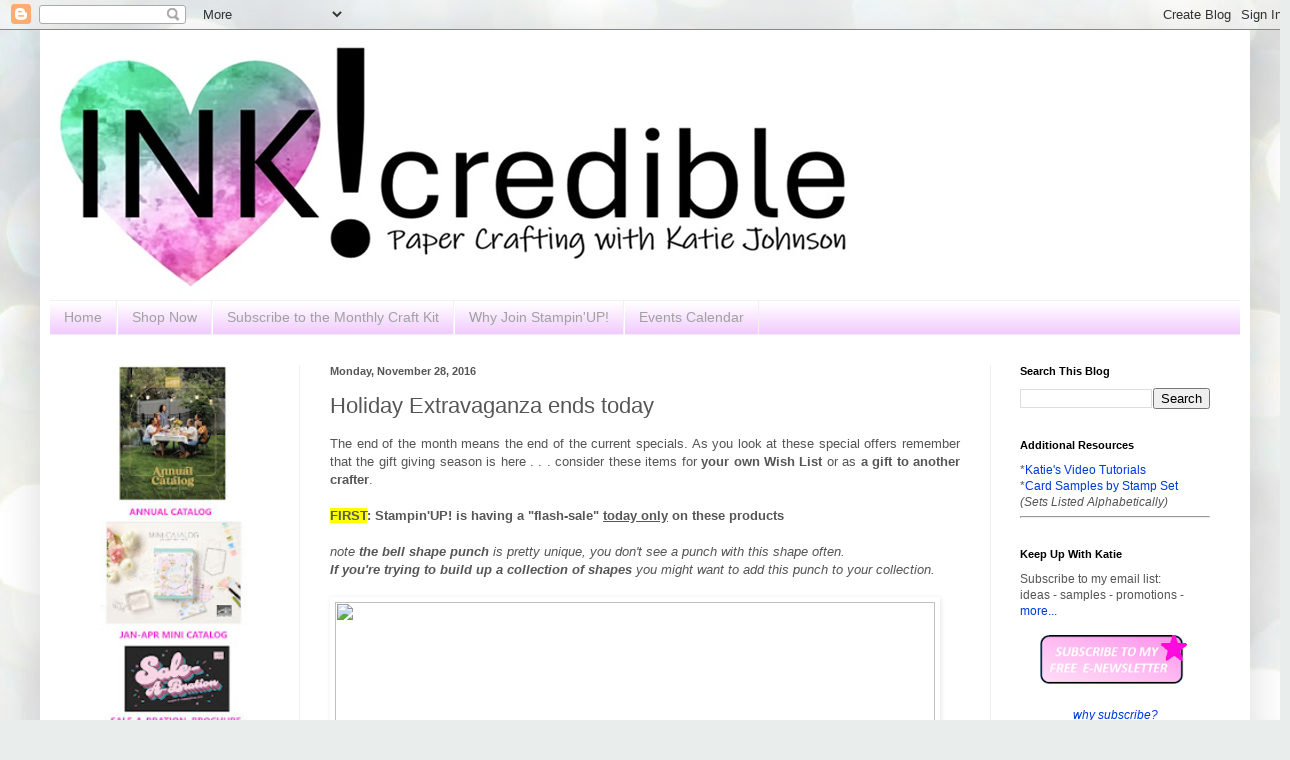

--- FILE ---
content_type: text/html; charset=UTF-8
request_url: http://www.stampladykatie.com/2016/11/holiday-extravaganza-ends-today.html
body_size: 13851
content:
<!DOCTYPE html>
<html class='v2' dir='ltr' xmlns='http://www.w3.org/1999/xhtml' xmlns:b='http://www.google.com/2005/gml/b' xmlns:data='http://www.google.com/2005/gml/data' xmlns:expr='http://www.google.com/2005/gml/expr'>
<head>
<link href='https://www.blogger.com/static/v1/widgets/335934321-css_bundle_v2.css' rel='stylesheet' type='text/css'/>
<meta content='StampLadyKatie, your source of stamping inspiration and stamping instruction' name='description'/>
<meta content='rubber punch stamp card scrapbook how-to education class tools stoughton' name='keywords'/>
<meta content='IE=EmulateIE7' http-equiv='X-UA-Compatible'/>
<meta content='width=1100' name='viewport'/>
<meta content='text/html; charset=UTF-8' http-equiv='Content-Type'/>
<meta content='blogger' name='generator'/>
<link href='http://www.stampladykatie.com/favicon.ico' rel='icon' type='image/x-icon'/>
<link href='http://www.stampladykatie.com/2016/11/holiday-extravaganza-ends-today.html' rel='canonical'/>
<link rel="alternate" type="application/atom+xml" title="StampLadyKatie.com - Atom" href="http://www.stampladykatie.com/feeds/posts/default" />
<link rel="alternate" type="application/rss+xml" title="StampLadyKatie.com - RSS" href="http://www.stampladykatie.com/feeds/posts/default?alt=rss" />
<link rel="service.post" type="application/atom+xml" title="StampLadyKatie.com - Atom" href="https://www.blogger.com/feeds/942770037250387012/posts/default" />

<link rel="alternate" type="application/atom+xml" title="StampLadyKatie.com - Atom" href="http://www.stampladykatie.com/feeds/8875523460953938418/comments/default" />
<!--Can't find substitution for tag [blog.ieCssRetrofitLinks]-->
<link href='https://gallery.mailchimp.com/3da1cfd647c7a6108561a56e4/images/4470d6d0-1486-4233-bfb2-4d8326d0a876.jpg' rel='image_src'/>
<meta content='http://www.stampladykatie.com/2016/11/holiday-extravaganza-ends-today.html' property='og:url'/>
<meta content='Holiday Extravaganza ends today' property='og:title'/>
<meta content='Stampin Up projects and stamping techniques and tips by Katie Johnson, Stamp Lady Katie' property='og:description'/>
<meta content='https://lh3.googleusercontent.com/blogger_img_proxy/AEn0k_utht4qPe7Mk8BwnQE2-3-9-feXiEdeyVraG5J0sLrnFY6BjGznwQr2QWP_eVbA_kCXp-EoSRtFinzRRaONfwlFU74q4NmF7r7GyPzZIQ1Pn1oma-XUYigpUeqlTKkmlFwFuGfoubmH8m_K2SUwskmzsWJL78Vo12Qc_Gx2wkYyzWaM_ouP7-GzqWE=w1200-h630-p-k-no-nu' property='og:image'/>
<title>StampLadyKatie.com: Holiday Extravaganza ends today</title>
<style id='page-skin-1' type='text/css'><!--
/*
-----------------------------------------------
Blogger Template Style
Name:     Simple
Designer: Blogger
URL:      www.blogger.com
----------------------------------------------- */
/* Content
----------------------------------------------- */
body {
font: normal normal 12px Arial, Tahoma, Helvetica, FreeSans, sans-serif;;
color: #565656;
background: #e9edec url(http://themes.googleusercontent.com/image?id=1SBilrALlXIPLRAelrnhYjgFyYa09ZeL8cdktIYuaRwQ3kEvcEX-Xz1NjKkrLjtsPxmc7) repeat fixed top center /* Credit: merrymoonmary (http://www.istockphoto.com/googleimages.php?id=10871280&platform=blogger) */;
padding: 0 40px 40px 40px;
}
html body .region-inner {
min-width: 0;
max-width: 100%;
width: auto;
}
h2 {
font-size: 22px;
}
a:link {
text-decoration:none;
color: #0038df;
}
a:visited {
text-decoration:none;
color: #0038df;
}
a:hover {
text-decoration:underline;
color: #c371df;
}
.body-fauxcolumn-outer .fauxcolumn-inner {
background: transparent none repeat scroll top left;
_background-image: none;
}
.body-fauxcolumn-outer .cap-top {
position: absolute;
z-index: 1;
height: 400px;
width: 100%;
}
.body-fauxcolumn-outer .cap-top .cap-left {
width: 100%;
background: transparent none repeat-x scroll top left;
_background-image: none;
}
.content-outer {
-moz-box-shadow: 0 0 40px rgba(0, 0, 0, .15);
-webkit-box-shadow: 0 0 5px rgba(0, 0, 0, .15);
-goog-ms-box-shadow: 0 0 10px #333333;
box-shadow: 0 0 40px rgba(0, 0, 0, .15);
margin-bottom: 1px;
}
.content-inner {
padding: 10px 10px;
}
.content-inner {
background-color: #ffffff;
}
/* Header
----------------------------------------------- */
.header-outer {
background: transparent none repeat-x scroll 0 -400px;
_background-image: none;
}
.Header h1 {
font: normal normal 60px Arial, Tahoma, Helvetica, FreeSans, sans-serif;
color: #c371df;
text-shadow: -1px -1px 1px rgba(0, 0, 0, .2);
}
.Header h1 a {
color: #c371df;
}
.Header .description {
font-size: 140%;
color: #c371df;
}
.header-inner .Header .titlewrapper {
padding: 22px 30px;
}
.header-inner .Header .descriptionwrapper {
padding: 0 30px;
}
/* Tabs
----------------------------------------------- */
.tabs-inner .section:first-child {
border-top: 1px solid #f1f1f1;
}
.tabs-inner .section:first-child ul {
margin-top: -1px;
border-top: 1px solid #f1f1f1;
border-left: 0 solid #f1f1f1;
border-right: 0 solid #f1f1f1;
}
.tabs-inner .widget ul {
background: #eec0ff url(http://www.blogblog.com/1kt/simple/gradients_light.png) repeat-x scroll 0 -800px;
_background-image: none;
border-bottom: 1px solid #f1f1f1;
margin-top: 0;
margin-left: -30px;
margin-right: -30px;
}
.tabs-inner .widget li a {
display: inline-block;
padding: .6em 1em;
font: normal normal 14px Arial, Tahoma, Helvetica, FreeSans, sans-serif;
color: #a1a1a1;
border-left: 1px solid #ffffff;
border-right: 1px solid #f1f1f1;
}
.tabs-inner .widget li:first-child a {
border-left: none;
}
.tabs-inner .widget li.selected a, .tabs-inner .widget li a:hover {
color: #000000;
background-color: #de81ff;
text-decoration: none;
}
/* Columns
----------------------------------------------- */
.main-outer {
border-top: 0 solid #f1f1f1;
}
.fauxcolumn-left-outer .fauxcolumn-inner {
border-right: 1px solid #f1f1f1;
}
.fauxcolumn-right-outer .fauxcolumn-inner {
border-left: 1px solid #f1f1f1;
}
/* Headings
----------------------------------------------- */
div.widget > h2,
div.widget h2.title {
margin: 0 0 1em 0;
font: normal bold 11px Arial, Tahoma, Helvetica, FreeSans, sans-serif;
color: #000000;
}
/* Widgets
----------------------------------------------- */
.widget .zippy {
color: #a1a1a1;
text-shadow: 2px 2px 1px rgba(0, 0, 0, .1);
}
.widget .popular-posts ul {
list-style: none;
}
/* Posts
----------------------------------------------- */
h2.date-header {
font: normal bold 11px Arial, Tahoma, Helvetica, FreeSans, sans-serif;
}
.date-header span {
background-color: transparent;
color: #565656;
padding: inherit;
letter-spacing: inherit;
margin: inherit;
}
.main-inner {
padding-top: 30px;
padding-bottom: 30px;
}
.main-inner .column-center-inner {
padding: 0 15px;
}
.main-inner .column-center-inner .section {
margin: 0 15px;
}
.post {
margin: 0 0 25px 0;
}
h3.post-title, .comments h4 {
font: normal normal 22px Arial, Tahoma, Helvetica, FreeSans, sans-serif;
margin: .75em 0 0;
}
.post-body {
font-size: 110%;
line-height: 1.4;
position: relative;
}
.post-body img, .post-body .tr-caption-container, .Profile img, .Image img,
.BlogList .item-thumbnail img {
padding: 2px;
background: #ffffff;
border: 1px solid #f1f1f1;
-moz-box-shadow: 1px 1px 5px rgba(0, 0, 0, .1);
-webkit-box-shadow: 1px 1px 5px rgba(0, 0, 0, .1);
box-shadow: 1px 1px 5px rgba(0, 0, 0, .1);
}
.post-body img, .post-body .tr-caption-container {
padding: 5px;
}
.post-body .tr-caption-container {
color: #565656;
}
.post-body .tr-caption-container img {
padding: 0;
background: transparent;
border: none;
-moz-box-shadow: 0 0 0 rgba(0, 0, 0, .1);
-webkit-box-shadow: 0 0 0 rgba(0, 0, 0, .1);
box-shadow: 0 0 0 rgba(0, 0, 0, .1);
}
.post-header {
margin: 0 0 1.5em;
line-height: 1.6;
font-size: 90%;
}
.post-footer {
margin: 20px -2px 0;
padding: 5px 10px;
color: #767676;
background-color: #fcfcfc;
border-bottom: 1px solid #f1f1f1;
line-height: 1.6;
font-size: 90%;
}
#comments .comment-author {
padding-top: 1.5em;
border-top: 1px solid #f1f1f1;
background-position: 0 1.5em;
}
#comments .comment-author:first-child {
padding-top: 0;
border-top: none;
}
.avatar-image-container {
margin: .2em 0 0;
}
#comments .avatar-image-container img {
border: 1px solid #f1f1f1;
}
/* Comments
----------------------------------------------- */
.comments .comments-content .icon.blog-author {
background-repeat: no-repeat;
background-image: url([data-uri]);
}
.comments .comments-content .loadmore a {
border-top: 1px solid #a1a1a1;
border-bottom: 1px solid #a1a1a1;
}
.comments .comment-thread.inline-thread {
background-color: #fcfcfc;
}
.comments .continue {
border-top: 2px solid #a1a1a1;
}
/* Accents
---------------------------------------------- */
.section-columns td.columns-cell {
border-left: 1px solid #f1f1f1;
}
.blog-pager {
background: transparent none no-repeat scroll top center;
}
.blog-pager-older-link, .home-link,
.blog-pager-newer-link {
background-color: #ffffff;
padding: 5px;
}
.footer-outer {
border-top: 0 dashed #bbbbbb;
}
/* Mobile
----------------------------------------------- */
body.mobile  {
background-size: auto;
}
.mobile .body-fauxcolumn-outer {
background: transparent none repeat scroll top left;
}
.mobile .body-fauxcolumn-outer .cap-top {
background-size: 100% auto;
}
.mobile .content-outer {
-webkit-box-shadow: 0 0 3px rgba(0, 0, 0, .15);
box-shadow: 0 0 3px rgba(0, 0, 0, .15);
}
.mobile .tabs-inner .widget ul {
margin-left: 0;
margin-right: 0;
}
.mobile .post {
margin: 0;
}
.mobile .main-inner .column-center-inner .section {
margin: 0;
}
.mobile .date-header span {
padding: 0.1em 10px;
margin: 0 -10px;
}
.mobile h3.post-title {
margin: 0;
}
.mobile .blog-pager {
background: transparent none no-repeat scroll top center;
}
.mobile .footer-outer {
border-top: none;
}
.mobile .main-inner, .mobile .footer-inner {
background-color: #ffffff;
}
.mobile-index-contents {
color: #565656;
}
.mobile-link-button {
background-color: #0038df;
}
.mobile-link-button a:link, .mobile-link-button a:visited {
color: #ffffff;
}
.mobile .tabs-inner .section:first-child {
border-top: none;
}
.mobile .tabs-inner .PageList .widget-content {
background-color: #de81ff;
color: #000000;
border-top: 1px solid #f1f1f1;
border-bottom: 1px solid #f1f1f1;
}
.mobile .tabs-inner .PageList .widget-content .pagelist-arrow {
border-left: 1px solid #f1f1f1;
}

--></style>
<style id='template-skin-1' type='text/css'><!--
body {
min-width: 1210px;
}
.content-outer, .content-fauxcolumn-outer, .region-inner {
min-width: 1210px;
max-width: 1210px;
_width: 1210px;
}
.main-inner .columns {
padding-left: 250px;
padding-right: 250px;
}
.main-inner .fauxcolumn-center-outer {
left: 250px;
right: 250px;
/* IE6 does not respect left and right together */
_width: expression(this.parentNode.offsetWidth -
parseInt("250px") -
parseInt("250px") + 'px');
}
.main-inner .fauxcolumn-left-outer {
width: 250px;
}
.main-inner .fauxcolumn-right-outer {
width: 250px;
}
.main-inner .column-left-outer {
width: 250px;
right: 100%;
margin-left: -250px;
}
.main-inner .column-right-outer {
width: 250px;
margin-right: -250px;
}
#layout {
min-width: 0;
}
#layout .content-outer {
min-width: 0;
width: 800px;
}
#layout .region-inner {
min-width: 0;
width: auto;
}
--></style>
<meta content='a6a1f18a536e10bb4a209c911e22b67a' name='p:domain_verify'/>
<link href='https://www.blogger.com/dyn-css/authorization.css?targetBlogID=942770037250387012&amp;zx=09e6663b-c0f2-49ea-899a-6d78c6edafb6' media='none' onload='if(media!=&#39;all&#39;)media=&#39;all&#39;' rel='stylesheet'/><noscript><link href='https://www.blogger.com/dyn-css/authorization.css?targetBlogID=942770037250387012&amp;zx=09e6663b-c0f2-49ea-899a-6d78c6edafb6' rel='stylesheet'/></noscript>
<meta name='google-adsense-platform-account' content='ca-host-pub-1556223355139109'/>
<meta name='google-adsense-platform-domain' content='blogspot.com'/>

</head>
<body class='loading variant-pale'>
<div id='fb-root'></div>
<script async='async' crossorigin='anonymous' defer='defer' src='https://connect.facebook.net/en_US/sdk.js#xfbml=1&version=v5.0'></script>
<div class='navbar section' id='navbar'><div class='widget Navbar' data-version='1' id='Navbar1'><script type="text/javascript">
    function setAttributeOnload(object, attribute, val) {
      if(window.addEventListener) {
        window.addEventListener('load',
          function(){ object[attribute] = val; }, false);
      } else {
        window.attachEvent('onload', function(){ object[attribute] = val; });
      }
    }
  </script>
<div id="navbar-iframe-container"></div>
<script type="text/javascript" src="https://apis.google.com/js/platform.js"></script>
<script type="text/javascript">
      gapi.load("gapi.iframes:gapi.iframes.style.bubble", function() {
        if (gapi.iframes && gapi.iframes.getContext) {
          gapi.iframes.getContext().openChild({
              url: 'https://www.blogger.com/navbar/942770037250387012?po\x3d8875523460953938418\x26origin\x3dhttp://www.stampladykatie.com',
              where: document.getElementById("navbar-iframe-container"),
              id: "navbar-iframe"
          });
        }
      });
    </script><script type="text/javascript">
(function() {
var script = document.createElement('script');
script.type = 'text/javascript';
script.src = '//pagead2.googlesyndication.com/pagead/js/google_top_exp.js';
var head = document.getElementsByTagName('head')[0];
if (head) {
head.appendChild(script);
}})();
</script>
</div></div>
<div class='body-fauxcolumns'>
<div class='fauxcolumn-outer body-fauxcolumn-outer'>
<div class='cap-top'>
<div class='cap-left'></div>
<div class='cap-right'></div>
</div>
<div class='fauxborder-left'>
<div class='fauxborder-right'></div>
<div class='fauxcolumn-inner'>
</div>
</div>
<div class='cap-bottom'>
<div class='cap-left'></div>
<div class='cap-right'></div>
</div>
</div>
</div>
<div class='content'>
<div class='content-fauxcolumns'>
<div class='fauxcolumn-outer content-fauxcolumn-outer'>
<div class='cap-top'>
<div class='cap-left'></div>
<div class='cap-right'></div>
</div>
<div class='fauxborder-left'>
<div class='fauxborder-right'></div>
<div class='fauxcolumn-inner'>
</div>
</div>
<div class='cap-bottom'>
<div class='cap-left'></div>
<div class='cap-right'></div>
</div>
</div>
</div>
<div class='content-outer'>
<div class='content-cap-top cap-top'>
<div class='cap-left'></div>
<div class='cap-right'></div>
</div>
<div class='fauxborder-left content-fauxborder-left'>
<div class='fauxborder-right content-fauxborder-right'></div>
<div class='content-inner'>
<header>
<div class='header-outer'>
<div class='header-cap-top cap-top'>
<div class='cap-left'></div>
<div class='cap-right'></div>
</div>
<div class='fauxborder-left header-fauxborder-left'>
<div class='fauxborder-right header-fauxborder-right'></div>
<div class='region-inner header-inner'>
<div class='header section' id='header'><div class='widget Header' data-version='1' id='Header1'>
<div id='header-inner'>
<a href='http://www.stampladykatie.com/' style='display: block'>
<img alt='StampLadyKatie.com' height='260px; ' id='Header1_headerimg' src='https://blogger.googleusercontent.com/img/a/AVvXsEiFyDj1-mxLwIRdT1jSt9DfEA6ETbsuAsoImCYDBfHuYpfq3qq410lozGgQ5-JKLIjVVGYHI1TvpNe3gG9BhbynXTiBebY12usOYXjlDY3TyACnnAwIUj0v7g6JGrwGP5-WcMW916BE62rLVMGgAs6dZbEPNP5cGcgJ4b2Pc62dPtjQSeKORKBdSCcAt0CY=s820' style='display: block' width='820px; '/>
</a>
</div>
</div></div>
</div>
</div>
<div class='header-cap-bottom cap-bottom'>
<div class='cap-left'></div>
<div class='cap-right'></div>
</div>
</div>
</header>
<div class='tabs-outer'>
<div class='tabs-cap-top cap-top'>
<div class='cap-left'></div>
<div class='cap-right'></div>
</div>
<div class='fauxborder-left tabs-fauxborder-left'>
<div class='fauxborder-right tabs-fauxborder-right'></div>
<div class='region-inner tabs-inner'>
<div class='tabs section' id='crosscol'><div class='widget PageList' data-version='1' id='PageList1'>
<h2>Pages</h2>
<div class='widget-content'>
<ul>
<li>
<a href='http://www.stampladykatie.com/'>Home</a>
</li>
<li>
<a href='http://www.stampinup.com/ECWeb/Default.aspx?dbwsdemoid=2013161'>Shop Now</a>
</li>
<li>
<a href='https://www.paperpumpkin.com/en-us/sign-up/?demoid=2013161'>Subscribe to the Monthly Craft Kit</a>
</li>
<li>
<a href='http://www.stampladykatie.com/p/blog-page_29.html'>Why Join Stampin'UP!</a>
</li>
<li>
<a href='https://katiejohnson.stampinup.net/#pwp_published_events_widget_section'>Events Calendar</a>
</li>
</ul>
<div class='clear'></div>
</div>
</div></div>
<div class='tabs no-items section' id='crosscol-overflow'></div>
</div>
</div>
<div class='tabs-cap-bottom cap-bottom'>
<div class='cap-left'></div>
<div class='cap-right'></div>
</div>
</div>
<div class='main-outer'>
<div class='main-cap-top cap-top'>
<div class='cap-left'></div>
<div class='cap-right'></div>
</div>
<div class='fauxborder-left main-fauxborder-left'>
<div class='fauxborder-right main-fauxborder-right'></div>
<div class='region-inner main-inner'>
<div class='columns fauxcolumns'>
<div class='fauxcolumn-outer fauxcolumn-center-outer'>
<div class='cap-top'>
<div class='cap-left'></div>
<div class='cap-right'></div>
</div>
<div class='fauxborder-left'>
<div class='fauxborder-right'></div>
<div class='fauxcolumn-inner'>
</div>
</div>
<div class='cap-bottom'>
<div class='cap-left'></div>
<div class='cap-right'></div>
</div>
</div>
<div class='fauxcolumn-outer fauxcolumn-left-outer'>
<div class='cap-top'>
<div class='cap-left'></div>
<div class='cap-right'></div>
</div>
<div class='fauxborder-left'>
<div class='fauxborder-right'></div>
<div class='fauxcolumn-inner'>
</div>
</div>
<div class='cap-bottom'>
<div class='cap-left'></div>
<div class='cap-right'></div>
</div>
</div>
<div class='fauxcolumn-outer fauxcolumn-right-outer'>
<div class='cap-top'>
<div class='cap-left'></div>
<div class='cap-right'></div>
</div>
<div class='fauxborder-left'>
<div class='fauxborder-right'></div>
<div class='fauxcolumn-inner'>
</div>
</div>
<div class='cap-bottom'>
<div class='cap-left'></div>
<div class='cap-right'></div>
</div>
</div>
<!-- corrects IE6 width calculation -->
<div class='columns-inner'>
<div class='column-center-outer'>
<div class='column-center-inner'>
<div class='main section' id='main'><div class='widget Blog' data-version='1' id='Blog1'>
<div class='blog-posts hfeed'>

          <div class="date-outer">
        
<h2 class='date-header'><span>Monday, November 28, 2016</span></h2>

          <div class="date-posts">
        
<div class='post-outer'>
<div class='post hentry'>
<a name='8875523460953938418'></a>
<h3 class='post-title entry-title'>
Holiday Extravaganza ends today
</h3>
<div class='post-header'>
<div class='post-header-line-1'></div>
</div>
<div class='post-body entry-content'>
<div style="text-align: justify;">
The
 end of the month means the end of the current specials. As you look at 
these special offers remember that the gift giving season is here . . . 
consider these items for <b>your own Wish List</b> or as <b>a gift to another crafter</b>.&nbsp;</div>
<div style="text-align: justify;">
<br /></div>
<b><span style="background-color: yellow;">FIRST</span>: </b><b>Stampin'UP! is having a "flash-sale" <u>today only</u> on these products</b><br />
<br />
<i>note <b>the bell shape punch</b> is pretty unique, you don't see a punch with this shape often.<br />
<b>If you're trying to build up a collection of shapes</b> you might want to add this punch to your collection.</i><br />
<br />
<a href="https://www.stampinup.com/ECWeb/ItemList.aspx?categoryID=10506&amp;dbwsdemoid=2013161" style="color: #336699; font-weight: normal; text-decoration: underline;" target="_blank"><img align="none" height="145" src="https://gallery.mailchimp.com/3da1cfd647c7a6108561a56e4/images/4470d6d0-1486-4233-bfb2-4d8326d0a876.jpg" style="border: 0; display: inline; height: 145px; line-height: 100%; margin: 0px; outline: none; text-decoration: none; width: 600px;" width="600" /></a><br />
<br />
<b><span style="background-color: yellow;">SECOND:</span></b> Be sure to <a href="https://www.stampinup.com/ECWeb/CategoryPage.aspx?categoryid=10500&amp;dbwsdemoid=2013161" style="color: #336699; font-weight: normal; text-decoration: underline;" target="_blank">check out the rest of the items included in the Holiday Extravaganza</a><br />
which also <u>ends today</u>.<br />
<br />
<a href="https://www.stampinup.com/ECWeb/CategoryPage.aspx?categoryid=10500&amp;dbwsdemoid=2013161" style="color: #336699; font-weight: normal; text-decoration: underline;" target="_blank"><img align="none" height="376" src="https://gallery.mailchimp.com/3da1cfd647c7a6108561a56e4/images/a20067ae-2e27-4c14-995f-24ddd8743016.jpg" style="border: 0; display: inline; height: 376px; line-height: 100%; margin: 0px; outline: none; text-decoration: none; width: 600px;" width="600" /></a><br />
<br />
<br />
<b><span style="background-color: yellow;">THIRD:</span>&nbsp; The 25% off of selected stamp sets ends on Wednesday.</b><br />
<i>note: the Stitched Framelits have been so popular that they may be on backorder.</i><br />
<a href="https://www.stampinup.com/ECWeb/ItemList.aspx?categoryid=10300&amp;dbwsdemoid=2013161" style="color: #336699; font-weight: normal; text-decoration: underline;" target="_blank"><img align="none" height="235" src="https://gallery.mailchimp.com/3da1cfd647c7a6108561a56e4/images/b12ccd26-7e71-4abb-8cf5-6ea01acb7c5f.jpg" style="border: 0; display: inline; height: 235px; line-height: 100%; margin: 0px; outline: none; text-decoration: none; width: 600px;" width="600" /></a><br />
<br />
&nbsp;
<br />
<div style="color: #505050; font-family: Arial; font-size: 14px; line-height: 150%; text-align: center;">
<span style="font-size: 24px;"><b>NEED A GIFT IDEA?&nbsp; </b></span><br />
</div>
<div style="text-align: justify;">
<b>KITS make a great gift.&nbsp; </b>Do you have friends who'd have fun with a 3 month or 6-month subscription to the <a href="https://www.stampinup.com/ECWeb/CategoryPage.aspx?categoryid=12400&amp;dbwsdemoid=2013161" style="color: #336699; font-weight: normal; text-decoration: underline;" target="_blank">Monthly Craft kits (Paper pumpkin</a>), or any of <a href="https://www.stampinup.com/ECWeb/CategoryPage.aspx?categoryid=12100&amp;dbwsdemoid=2013161" style="color: #336699; font-weight: normal; text-decoration: underline;" target="_blank">our other great kits</a>?</div>
<br />
<a href="https://www.stampinup.com/ECWeb/CategoryPage.aspx?categoryid=12400&amp;dbwsdemoid=2013161" style="color: #336699; font-weight: normal; text-decoration: underline;" target="_blank"><img align="none" height="100" src="https://gallery.mailchimp.com/3da1cfd647c7a6108561a56e4/images/6c3e16d1-e85b-4e12-b86a-fd51cdbf90c6.jpg" style="border: 0px none; display: inline; height: 200px; line-height: 100%; margin: 0px; outline: medium none; text-decoration: none;" /></a>&nbsp; <a href="https://www.stampinup.com/ECWeb/CategoryPage.aspx?categoryid=12100&amp;dbwsdemoid=2013161" style="color: #336699; font-weight: normal; text-decoration: underline;" target="_blank"><img align="none" height="100" src="https://gallery.mailchimp.com/3da1cfd647c7a6108561a56e4/images/ce670b19-1567-4e1c-9bf1-27bbaedbc064.jpg" style="border: 0; display: inline; height: 200px; line-height: 100%; margin: 0px; outline: none; text-decoration: none;" /></a>

<br />
<div style="color: #505050; font-family: Arial; font-size: 14px; line-height: 150%; text-align: left;">
<a href="https://www.stampinup.com/ECWeb/CategoryPage.aspx?categoryid=12400&amp;dbwsdemoid=2013161" style="color: #336699; font-weight: normal; text-decoration: underline;" target="_blank">Monthly Craft Kits</a> (aka: Paper Pumpkin)&nbsp;&nbsp;&nbsp;&nbsp;&nbsp;&nbsp;&nbsp;&nbsp;&nbsp;&nbsp;&nbsp;&nbsp;&nbsp;&nbsp;&nbsp;&nbsp;&nbsp;&nbsp;&nbsp;&nbsp;&nbsp;&nbsp;&nbsp; <a href="https://www.stampinup.com/ECWeb/CategoryPage.aspx?categoryid=12100&amp;dbwsdemoid=2013161" style="color: #336699; font-weight: normal; text-decoration: underline;" target="_blank">Other Craft Kits</a></div>
<div style="color: #505050; font-family: Arial; font-size: 14px; line-height: 150%; text-align: center;">
<br />
<br />
<b><span style="background-color: yellow;">And YES: I do offer Gift Certificates in any amount you choose.</span></b><br />
<i>Contact me for details</i><br />
</div>
<div style="color: #505050; font-family: Arial; font-size: 14px; line-height: 150%; text-align: center;">
<a href="https://www.stampinup.com/ECWeb/Default.aspx?dbwsdemoid=2013161" style="color: #336699; font-weight: normal; text-decoration: underline;" target="_blank"><img align="none" height="93" src="https://gallery.mailchimp.com/3da1cfd647c7a6108561a56e4/images/ff9b6b05-b17b-4f13-ba86-eb9923c1e7b9.jpg" style="border: 0; display: inline; height: 93px; line-height: 100%; margin: 0px; outline: none; text-decoration: none; width: 341px;" width="341" /></a></div>
<br />
Click here to <a href="https://www.stampinup.com/ECWeb/Default.aspx?dbwsdemoid=2013161" style="color: #336699; font-weight: normal; text-decoration: underline;" target="_blank">place an on-line order</a>&nbsp; and if you use this Hostess Code you'll qualify for <a href="http://www.stampladykatie.com/p/customer-rewards.html" style="color: #336699; font-weight: normal; text-decoration: underline;" target="_blank">my Customer Loyalty Program</a> points.&nbsp; <a href="https://www.stampinup.com/ECWeb/Default.aspx?dbwsdemoid=2013161" style="color: #336699; font-weight: normal; text-decoration: underline;" target="_blank"><b>U2NCFJGE</b></a>
<div style='clear: both;'></div>
</div>
<div class='post-footer'>
<div class='post-footer-line post-footer-line-1'><span class='post-author vcard'>
Posted by
<span class='fn'>Katie Johnson</span>
</span>
<span class='post-timestamp'>
at
<a class='timestamp-link' href='http://www.stampladykatie.com/2016/11/holiday-extravaganza-ends-today.html' rel='bookmark' title='permanent link'><abbr class='published' title='2016-11-28T08:55:00-06:00'>8:55&#8239;AM</abbr></a>
</span>
<span class='post-comment-link'>
</span>
<span class='post-icons'>
<span class='item-action'>
<a href='https://www.blogger.com/email-post/942770037250387012/8875523460953938418' title='Email Post'>
<img alt='' class='icon-action' height='13' src='http://img1.blogblog.com/img/icon18_email.gif' width='18'/>
</a>
</span>
<span class='item-control blog-admin pid-585735734'>
<a href='https://www.blogger.com/post-edit.g?blogID=942770037250387012&postID=8875523460953938418&from=pencil' title='Edit Post'>
<img alt='' class='icon-action' height='18' src='https://resources.blogblog.com/img/icon18_edit_allbkg.gif' width='18'/>
</a>
</span>
</span>
<div class='post-share-buttons'>
<a class='goog-inline-block share-button sb-email' href='https://www.blogger.com/share-post.g?blogID=942770037250387012&postID=8875523460953938418&target=email' target='_blank' title='Email This'><span class='share-button-link-text'>Email This</span></a><a class='goog-inline-block share-button sb-blog' href='https://www.blogger.com/share-post.g?blogID=942770037250387012&postID=8875523460953938418&target=blog' onclick='window.open(this.href, "_blank", "height=270,width=475"); return false;' target='_blank' title='BlogThis!'><span class='share-button-link-text'>BlogThis!</span></a><a class='goog-inline-block share-button sb-twitter' href='https://www.blogger.com/share-post.g?blogID=942770037250387012&postID=8875523460953938418&target=twitter' target='_blank' title='Share to X'><span class='share-button-link-text'>Share to X</span></a><a class='goog-inline-block share-button sb-facebook' href='https://www.blogger.com/share-post.g?blogID=942770037250387012&postID=8875523460953938418&target=facebook' onclick='window.open(this.href, "_blank", "height=430,width=640"); return false;' target='_blank' title='Share to Facebook'><span class='share-button-link-text'>Share to Facebook</span></a><a class='goog-inline-block share-button sb-pinterest' href='https://www.blogger.com/share-post.g?blogID=942770037250387012&postID=8875523460953938418&target=pinterest' target='_blank' title='Share to Pinterest'><span class='share-button-link-text'>Share to Pinterest</span></a>
</div>
</div>
<div class='post-footer-line post-footer-line-2'><span class='post-labels'>
</span>
</div>
<div class='post-footer-line post-footer-line-3'></div>
</div>
</div>
<div class='comments' id='comments'>
<a name='comments'></a>
<h4>No comments:</h4>
<div id='Blog1_comments-block-wrapper'>
<dl class='' id='comments-block'>
</dl>
</div>
<p class='comment-footer'>
<a href='https://www.blogger.com/comment/fullpage/post/942770037250387012/8875523460953938418' onclick=''>Post a Comment</a>
</p>
</div>
</div>

        </div></div>
      
</div>
<div class='blog-pager' id='blog-pager'>
<span id='blog-pager-newer-link'>
<a class='blog-pager-newer-link' href='http://www.stampladykatie.com/2017/01/bugs-and-beetles-with-shiny-shells.html' id='Blog1_blog-pager-newer-link' title='Newer Post'>Newer Post</a>
</span>
<span id='blog-pager-older-link'>
<a class='blog-pager-older-link' href='http://www.stampladykatie.com/2016/11/on-sale-this-week.html' id='Blog1_blog-pager-older-link' title='Older Post'>Older Post</a>
</span>
<a class='home-link' href='http://www.stampladykatie.com/'>Home</a>
</div>
<div class='clear'></div>
<div class='post-feeds'>
<div class='feed-links'>
Subscribe to:
<a class='feed-link' href='http://www.stampladykatie.com/feeds/8875523460953938418/comments/default' target='_blank' type='application/atom+xml'>Post Comments (Atom)</a>
</div>
</div>
</div></div>
</div>
</div>
<div class='column-left-outer'>
<div class='column-left-inner'>
<aside>
<div class='sidebar section' id='sidebar-left-1'><div class='widget Text' data-version='1' id='Text2'>
<div class='widget-content'>
<div align="center"><img src="https://blogger.googleusercontent.com/img/b/R29vZ2xl/AVvXsEhW-4VDz06SMBr6xL2JAx7WU8Jhglp08DPy5FcamjRir7sY3eryRnDbFnizTTSSQpx7msS-cIcmhHoEzyWqL5B91WwOpZIjoWNexSXR5lMzoEOQNrJXHj2jCCuKfGIJIsReCZXslNdIxmJOqrCdqEjDyfWOu_RoHuiuVqHr-PvwdnMKLyK2I6JJpmJVauJb/s320/2024%20...%20Annual%20Catalog%20=%20cover%20image%20-%20JPG2.jpg" width="150" / /><br /> <br />

<a href="https://www.stampinup.com?demoid=2013161" target="blank">click here to browse<br />
and shop on-line</a><br /><br />
<div align="center"><b>Earn Customer Rewards<br />Using this Hostess Code <br />when you order on-line: <br /></b><b><span =""  style="color:red;"> VX4VS3RE</span><br /></b>good thru <b>JANUARY<br /><br /></b></div><div center="" text-align:=""><a href="https://www.stampinup.com?dbwsdemoid=2013161" style="margin-left: 1em; margin-right: 1em;" target="_blank"><img border="0" data-original-height="390" data-original-width="1116" src="https://blogger.googleusercontent.com/img/b/R29vZ2xl/[base64]/s152/BUTTON%20-%20shop%20now.jpg" width="150" / /></a><br /></div><div center="" text-align:=""><br /></div><br /><br /></div>
</div>
<div class='clear'></div>
</div><div class='widget HTML' data-version='1' id='HTML2'>
<h2 class='title'>Visit my Facebook Page</h2>
<div class='widget-content'>
<div class="fb-page" data-href="https://www.facebook.com/StampLadyKatie/" data-tabs="timeline" data-width="180" data-height="500" data-small-header="false" data-adapt-container-width="true" data-hide-cover="false" data-show-facepile="true"><blockquote cite="https://www.facebook.com/StampLadyKatie/" class="fb-xfbml-parse-ignore"><a href="https://www.facebook.com/StampLadyKatie/">Stampin&#039;UP with Katie Johnson</a></blockquote></div>
</div>
<div class='clear'></div>
</div><div class='widget Text' data-version='1' id='Text1'>
<h2 class='title'>KEEP UP WITH NEW POSTS</h2>
<div class='widget-content'>
<div class="separator" style="clear: both; text-align: left;"><br /><a href="https://www.pinterest.com/stampladykatie/inkcredible-blog-images/" imageanchor="1" style="margin-left: 1em; margin-right: 1em;" target="_blank"><img border="0" data-original-height="127" data-original-width="582" height="43" src="https://blogger.googleusercontent.com/img/b/R29vZ2xl/AVvXsEgFY7fVlZ3gDuuhOby9QQZynW8T0rsqAeFAGurok9kMzxpviLU2RFephio6jTPGOq7ATgIY9yUXPnuIamgHkKwDm5wEagnLkWeya7HzfAgsL5hx0fINnocPBoov4UnuoVAcVeVvmhpWGkVB/s200/INKcredible+Button+for+Pinterest.jpg" width="190" / /></a></div><br /><div class="separator" style="clear: both; text-align: left;"><a href="https://www.youtube.com/user/stampladykatie" imageanchor="1" style="margin-left: 1em; margin-right: 1em;" target="_blank"><img border="0" data-original-height="124" data-original-width="656" height="37" src="https://blogger.googleusercontent.com/img/b/R29vZ2xl/AVvXsEju_gesNQGxcn3wUwGgpf5j0PWcRDj6t2j2-2IouPYmBEiDIPIZuFEgMCXzvHZ9LyN4XjuJ2EHBZsTr5iysBDoHiMHHbVvAJ_M36cGLFhpOuGy_HasujHE8GLtMPnHXvgGgyHiHonS-p-5M/s200/INKcredible+Button+for+YouTube.jpg" width="190" / /></a></div>
</div>
<div class='clear'></div>
</div><div class='widget Image' data-version='1' id='Image2'>
<h2>Choose $125 of Product . . . . . . . . .  and Pay Only $99</h2>
<div class='widget-content'>
<a href='https://katiejohnson.stampinup.net/join_now'>
<img alt='Choose $125 of Product . . . . . . . . .  and Pay Only $99' height='200' id='Image2_img' src='https://blogger.googleusercontent.com/img/a/AVvXsEgaDXa4BkIGBzWmelrjeGTch2gRPCuxwPNSOxCRva7rmyOGvk7O7FMMC_gYlHe2ZSA1CKZJppJio9IuXtZuxTT8LbKRPW3zKpeyBP-rYO1ho5jkE3MnVc5SCyagGf5-ILBgXfm8fxIjgK9VDo-jiiUeUpnZ80qJEDzBZH4F6lnYacW101Jd6Y74ZN2URw=s200' width='115'/>
</a>
<br/>
</div>
<div class='clear'></div>
</div><div class='widget HTML' data-version='1' id='HTML3'>
<div class='widget-content'>
<div align="left"width="160"><a href="https://www.sassydirect.com/pro/20200204161909?from=badge" target="_blank" title="Find me on Sassy Direct"><img border="0/" width="160" src="https://www.sassydirect.com/images/350Member.png" / /></a></div>
</div>
<div class='clear'></div>
</div></div>
</aside>
</div>
</div>
<div class='column-right-outer'>
<div class='column-right-inner'>
<aside>
<div class='sidebar section' id='sidebar-right-1'><div class='widget BlogSearch' data-version='1' id='BlogSearch1'>
<h2 class='title'>Search This Blog</h2>
<div class='widget-content'>
<div id='BlogSearch1_form'>
<form action='http://www.stampladykatie.com/search' class='gsc-search-box' target='_top'>
<table cellpadding='0' cellspacing='0' class='gsc-search-box'>
<tbody>
<tr>
<td class='gsc-input'>
<input autocomplete='off' class='gsc-input' name='q' size='10' title='search' type='text' value=''/>
</td>
<td class='gsc-search-button'>
<input class='gsc-search-button' title='search' type='submit' value='Search'/>
</td>
</tr>
</tbody>
</table>
</form>
</div>
</div>
<div class='clear'></div>
</div><div class='widget Text' data-version='1' id='Text4'>
<h2 class='title'>Additional Resources</h2>
<div class='widget-content'>
<div>*<a href="https://www.youtube.com/user/stampladykatie/videos" target="_blank">Katie's Video Tutorials</a><br />*<a href="http://www.splitcoaststampers.com/gallery/su" target="_blank">Card Samples by Stamp Set</a><br /><i>  (Sets Listed Alphabetically)</i><br /></div><hr />
</div>
<div class='clear'></div>
</div><div class='widget Text' data-version='1' id='Text5'>
<h2 class='title'>Keep Up With Katie</h2>
<div class='widget-content'>
<div style="text-align: left;">Subscribe to my email list:</div><div style="text-align: left;">ideas - samples - promotions - <a href="http://stampladykatie.us6.list-manage1.com/subscribe?u=3da1cfd647c7a6108561a56e4&amp;id=dcb642ca9b" target="_blank">more...</a><br /><div class="separator" style="clear: both; text-align: center;"><br /><a href="http://stampladykatie.us6.list-manage1.com/subscribe?u=3da1cfd647c7a6108561a56e4&amp;id=dcb642ca9b" target="_blank" imageanchor="1" style="margin-left: 1em; margin-right: 1em;"><img border="0" bx="true" src="https://blogger.googleusercontent.com/img/b/R29vZ2xl/AVvXsEgeNMSrHQfIlHhzq3lj4ePkcsK0BBKN5GCS1P6Suaf1dFxsDPtgd8-AWHle9XM7TxCY5GPCh_MyiQ_f2hkWXuFZvNF5eAIM6HnW9v_Wid5lIsvFAUP7NaNfU8HjNssACUoAbucmI6uZPkc/s200/img_subscribe.png" width="150" / /></a><br /><br /><a href="http://stampladykatie.us6.list-manage1.com/subscribe?u=3da1cfd647c7a6108561a56e4&amp;id=dcb642ca9b"><em>why subscribe?</em></a> <hr /></div></div>
</div>
<div class='clear'></div>
</div><div class='widget HTML' data-version='1' id='HTML1'>
<div class='widget-content'>
<div align="center"><b>The JANUARY 2025 Craft Kit was called "HEARTS FOR YOU"</b></div>
<div align="center">
<iframe allowfullscreen="" frameborder="0" height="112" src="https://www.youtube.com/embed/epfIgiT8uKI" width="200"></iframe></div>
<br />* <a href="https://youtu.be/epfIgiT8uKI" target="_blank">Click image to view THIS MONTH's video.</a><div></div>
<div></div>
<div align="left">* Click here <br /> &nbsp; &nbsp;&nbsp;<a href="https://www.youtube.com/channel/UCJvpGx7ka2ybKGeh_aPd-Ew" target="_blank">to see all the past kit videos</a></div>
</div>
<div class='clear'></div>
</div><div class='widget Image' data-version='1' id='Image6'>
<h2>Order Your Monthly Craft Kit Here</h2>
<div class='widget-content'>
<a href='https://mypaperpumpkin.com/en/?dbwsdemoid=2013161'>
<img alt='Order Your Monthly Craft Kit Here' height='78' id='Image6_img' src='https://blogger.googleusercontent.com/img/b/R29vZ2xl/AVvXsEj2qXu6rNOGcIcj7MgAcuiIZ-iHQhHNT4QDKhnXikpJUxLioaJDObQZJch6MlHLu1Tkord_HO0cxJqxo2Lrl-FM7m9MfXCfpX20Yma9XVLmrGnIhRxY6CJ04tONOS7uniJedA2h7Q_4Pvk/s190/paper_pumpkin-button%2528200%2529.jpg' width='190'/>
</a>
<br/>
</div>
<div class='clear'></div>
</div><div class='widget Text' data-version='1' id='Text3'>
<h2 class='title'>The Legal Stuff</h2>
<div class='widget-content'>
<div align="justify">Unless otherwise indicated, all stamped images are &#169; Stampin&#8217; Up!&#174;. The projects shown are for your personal inspiration and may not be copied for publication or used for contest submission. The content of this website is the sole responsibility of Katie Johnson, Independent Stampin' Up! Demonstrator. The classes and services offered on this website are not endorsed by Stampin' Up!</div>
</div>
<div class='clear'></div>
</div></div>
</aside>
</div>
</div>
</div>
<div style='clear: both'></div>
<!-- columns -->
</div>
<!-- main -->
</div>
</div>
<div class='main-cap-bottom cap-bottom'>
<div class='cap-left'></div>
<div class='cap-right'></div>
</div>
</div>
<footer>
<div class='footer-outer'>
<div class='footer-cap-top cap-top'>
<div class='cap-left'></div>
<div class='cap-right'></div>
</div>
<div class='fauxborder-left footer-fauxborder-left'>
<div class='fauxborder-right footer-fauxborder-right'></div>
<div class='region-inner footer-inner'>
<div class='foot section' id='footer-1'><div class='widget Stats' data-version='1' id='Stats1'>
<h2>Total Pageviews</h2>
<div class='widget-content'>
<div id='Stats1_content' style='display: none;'>
<span class='counter-wrapper text-counter-wrapper' id='Stats1_totalCount'>
</span>
<div class='clear'></div>
</div>
</div>
</div></div>
<table border='0' cellpadding='0' cellspacing='0' class='section-columns columns-2'>
<tbody>
<tr>
<td class='first columns-cell'>
<div class='foot no-items section' id='footer-2-1'></div>
</td>
<td class='columns-cell'>
<div class='foot no-items section' id='footer-2-2'></div>
</td>
</tr>
</tbody>
</table>
<!-- outside of the include in order to lock Attribution widget -->
<div class='foot section' id='footer-3'><div class='widget Attribution' data-version='1' id='Attribution1'>
<div class='widget-content' style='text-align: center;'>
Simple theme. Theme images by <a href='http://www.istockphoto.com/googleimages.php?id=10871280&platform=blogger&langregion=en' target='_blank'>merrymoonmary</a>. Powered by <a href='https://www.blogger.com' target='_blank'>Blogger</a>.
</div>
<div class='clear'></div>
</div></div>
</div>
</div>
<div class='footer-cap-bottom cap-bottom'>
<div class='cap-left'></div>
<div class='cap-right'></div>
</div>
</div>
</footer>
<!-- content -->
</div>
</div>
<div class='content-cap-bottom cap-bottom'>
<div class='cap-left'></div>
<div class='cap-right'></div>
</div>
</div>
</div>
<script type='text/javascript'>
    window.setTimeout(function() {
        document.body.className = document.body.className.replace('loading', '');
      }, 10);
  </script>
<script src='http://analytics.aweber.com/js/awt_analytics.js?id=66ll' type='text/javascript'></script>
<script type='text/javascript'>

  var _gaq = _gaq || [];
  _gaq.push(['_setAccount', 'UA-20811553-1']);
  _gaq.push(['_trackPageview']);

  (function() {
    var ga = document.createElement('script'); ga.type = 'text/javascript'; ga.async = true;
    ga.src = ('https:' == document.location.protocol ? 'https://ssl' : 'http://www') + '.google-analytics.com/ga.js';
    var s = document.getElementsByTagName('script')[0]; s.parentNode.insertBefore(ga, s);
  })();

</script>
<script data-pin-hover='true' src='//assets.pinterest.com/js/pinit.js' type='text/javascript'></script>

<script type="text/javascript" src="https://www.blogger.com/static/v1/widgets/2028843038-widgets.js"></script>
<script type='text/javascript'>
window['__wavt'] = 'AOuZoY7XIAgzeHxmEV8FhdrzV5NlMagj6w:1769754228615';_WidgetManager._Init('//www.blogger.com/rearrange?blogID\x3d942770037250387012','//www.stampladykatie.com/2016/11/holiday-extravaganza-ends-today.html','942770037250387012');
_WidgetManager._SetDataContext([{'name': 'blog', 'data': {'blogId': '942770037250387012', 'title': 'StampLadyKatie.com', 'url': 'http://www.stampladykatie.com/2016/11/holiday-extravaganza-ends-today.html', 'canonicalUrl': 'http://www.stampladykatie.com/2016/11/holiday-extravaganza-ends-today.html', 'homepageUrl': 'http://www.stampladykatie.com/', 'searchUrl': 'http://www.stampladykatie.com/search', 'canonicalHomepageUrl': 'http://www.stampladykatie.com/', 'blogspotFaviconUrl': 'http://www.stampladykatie.com/favicon.ico', 'bloggerUrl': 'https://www.blogger.com', 'hasCustomDomain': true, 'httpsEnabled': false, 'enabledCommentProfileImages': false, 'gPlusViewType': 'FILTERED_POSTMOD', 'adultContent': false, 'analyticsAccountNumber': '', 'encoding': 'UTF-8', 'locale': 'en', 'localeUnderscoreDelimited': 'en', 'languageDirection': 'ltr', 'isPrivate': false, 'isMobile': false, 'isMobileRequest': false, 'mobileClass': '', 'isPrivateBlog': false, 'isDynamicViewsAvailable': true, 'feedLinks': '\x3clink rel\x3d\x22alternate\x22 type\x3d\x22application/atom+xml\x22 title\x3d\x22StampLadyKatie.com - Atom\x22 href\x3d\x22http://www.stampladykatie.com/feeds/posts/default\x22 /\x3e\n\x3clink rel\x3d\x22alternate\x22 type\x3d\x22application/rss+xml\x22 title\x3d\x22StampLadyKatie.com - RSS\x22 href\x3d\x22http://www.stampladykatie.com/feeds/posts/default?alt\x3drss\x22 /\x3e\n\x3clink rel\x3d\x22service.post\x22 type\x3d\x22application/atom+xml\x22 title\x3d\x22StampLadyKatie.com - Atom\x22 href\x3d\x22https://www.blogger.com/feeds/942770037250387012/posts/default\x22 /\x3e\n\n\x3clink rel\x3d\x22alternate\x22 type\x3d\x22application/atom+xml\x22 title\x3d\x22StampLadyKatie.com - Atom\x22 href\x3d\x22http://www.stampladykatie.com/feeds/8875523460953938418/comments/default\x22 /\x3e\n', 'meTag': '', 'adsenseHostId': 'ca-host-pub-1556223355139109', 'adsenseHasAds': false, 'adsenseAutoAds': false, 'boqCommentIframeForm': true, 'loginRedirectParam': '', 'view': '', 'dynamicViewsCommentsSrc': '//www.blogblog.com/dynamicviews/4224c15c4e7c9321/js/comments.js', 'dynamicViewsScriptSrc': '//www.blogblog.com/dynamicviews/488fc340cdb1c4a9', 'plusOneApiSrc': 'https://apis.google.com/js/platform.js', 'disableGComments': true, 'interstitialAccepted': false, 'sharing': {'platforms': [{'name': 'Get link', 'key': 'link', 'shareMessage': 'Get link', 'target': ''}, {'name': 'Facebook', 'key': 'facebook', 'shareMessage': 'Share to Facebook', 'target': 'facebook'}, {'name': 'BlogThis!', 'key': 'blogThis', 'shareMessage': 'BlogThis!', 'target': 'blog'}, {'name': 'X', 'key': 'twitter', 'shareMessage': 'Share to X', 'target': 'twitter'}, {'name': 'Pinterest', 'key': 'pinterest', 'shareMessage': 'Share to Pinterest', 'target': 'pinterest'}, {'name': 'Email', 'key': 'email', 'shareMessage': 'Email', 'target': 'email'}], 'disableGooglePlus': true, 'googlePlusShareButtonWidth': 0, 'googlePlusBootstrap': '\x3cscript type\x3d\x22text/javascript\x22\x3ewindow.___gcfg \x3d {\x27lang\x27: \x27en\x27};\x3c/script\x3e'}, 'hasCustomJumpLinkMessage': false, 'jumpLinkMessage': 'Read more', 'pageType': 'item', 'postId': '8875523460953938418', 'postImageUrl': 'https://gallery.mailchimp.com/3da1cfd647c7a6108561a56e4/images/4470d6d0-1486-4233-bfb2-4d8326d0a876.jpg', 'pageName': 'Holiday Extravaganza ends today', 'pageTitle': 'StampLadyKatie.com: Holiday Extravaganza ends today', 'metaDescription': ''}}, {'name': 'features', 'data': {}}, {'name': 'messages', 'data': {'edit': 'Edit', 'linkCopiedToClipboard': 'Link copied to clipboard!', 'ok': 'Ok', 'postLink': 'Post Link'}}, {'name': 'template', 'data': {'name': 'custom', 'localizedName': 'Custom', 'isResponsive': false, 'isAlternateRendering': false, 'isCustom': true, 'variant': 'pale', 'variantId': 'pale'}}, {'name': 'view', 'data': {'classic': {'name': 'classic', 'url': '?view\x3dclassic'}, 'flipcard': {'name': 'flipcard', 'url': '?view\x3dflipcard'}, 'magazine': {'name': 'magazine', 'url': '?view\x3dmagazine'}, 'mosaic': {'name': 'mosaic', 'url': '?view\x3dmosaic'}, 'sidebar': {'name': 'sidebar', 'url': '?view\x3dsidebar'}, 'snapshot': {'name': 'snapshot', 'url': '?view\x3dsnapshot'}, 'timeslide': {'name': 'timeslide', 'url': '?view\x3dtimeslide'}, 'isMobile': false, 'title': 'Holiday Extravaganza ends today', 'description': 'Stampin Up projects and stamping techniques and tips by Katie Johnson, Stamp Lady Katie', 'featuredImage': 'https://lh3.googleusercontent.com/blogger_img_proxy/AEn0k_utht4qPe7Mk8BwnQE2-3-9-feXiEdeyVraG5J0sLrnFY6BjGznwQr2QWP_eVbA_kCXp-EoSRtFinzRRaONfwlFU74q4NmF7r7GyPzZIQ1Pn1oma-XUYigpUeqlTKkmlFwFuGfoubmH8m_K2SUwskmzsWJL78Vo12Qc_Gx2wkYyzWaM_ouP7-GzqWE', 'url': 'http://www.stampladykatie.com/2016/11/holiday-extravaganza-ends-today.html', 'type': 'item', 'isSingleItem': true, 'isMultipleItems': false, 'isError': false, 'isPage': false, 'isPost': true, 'isHomepage': false, 'isArchive': false, 'isLabelSearch': false, 'postId': 8875523460953938418}}]);
_WidgetManager._RegisterWidget('_NavbarView', new _WidgetInfo('Navbar1', 'navbar', document.getElementById('Navbar1'), {}, 'displayModeFull'));
_WidgetManager._RegisterWidget('_HeaderView', new _WidgetInfo('Header1', 'header', document.getElementById('Header1'), {}, 'displayModeFull'));
_WidgetManager._RegisterWidget('_PageListView', new _WidgetInfo('PageList1', 'crosscol', document.getElementById('PageList1'), {'title': 'Pages', 'links': [{'isCurrentPage': false, 'href': 'http://www.stampladykatie.com/', 'id': '0', 'title': 'Home'}, {'isCurrentPage': false, 'href': 'http://www.stampinup.com/ECWeb/Default.aspx?dbwsdemoid\x3d2013161', 'title': 'Shop Now'}, {'isCurrentPage': false, 'href': 'https://www.paperpumpkin.com/en-us/sign-up/?demoid\x3d2013161', 'title': 'Subscribe to the Monthly Craft Kit'}, {'isCurrentPage': false, 'href': 'http://www.stampladykatie.com/p/blog-page_29.html', 'id': '3427471776421366586', 'title': 'Why Join Stampin\x27UP!'}, {'isCurrentPage': false, 'href': 'https://katiejohnson.stampinup.net/#pwp_published_events_widget_section', 'title': 'Events Calendar'}], 'mobile': false, 'showPlaceholder': true, 'hasCurrentPage': false}, 'displayModeFull'));
_WidgetManager._RegisterWidget('_BlogView', new _WidgetInfo('Blog1', 'main', document.getElementById('Blog1'), {'cmtInteractionsEnabled': false, 'lightboxEnabled': true, 'lightboxModuleUrl': 'https://www.blogger.com/static/v1/jsbin/3314219954-lbx.js', 'lightboxCssUrl': 'https://www.blogger.com/static/v1/v-css/828616780-lightbox_bundle.css'}, 'displayModeFull'));
_WidgetManager._RegisterWidget('_TextView', new _WidgetInfo('Text2', 'sidebar-left-1', document.getElementById('Text2'), {}, 'displayModeFull'));
_WidgetManager._RegisterWidget('_HTMLView', new _WidgetInfo('HTML2', 'sidebar-left-1', document.getElementById('HTML2'), {}, 'displayModeFull'));
_WidgetManager._RegisterWidget('_TextView', new _WidgetInfo('Text1', 'sidebar-left-1', document.getElementById('Text1'), {}, 'displayModeFull'));
_WidgetManager._RegisterWidget('_ImageView', new _WidgetInfo('Image2', 'sidebar-left-1', document.getElementById('Image2'), {'resize': false}, 'displayModeFull'));
_WidgetManager._RegisterWidget('_HTMLView', new _WidgetInfo('HTML3', 'sidebar-left-1', document.getElementById('HTML3'), {}, 'displayModeFull'));
_WidgetManager._RegisterWidget('_BlogSearchView', new _WidgetInfo('BlogSearch1', 'sidebar-right-1', document.getElementById('BlogSearch1'), {}, 'displayModeFull'));
_WidgetManager._RegisterWidget('_TextView', new _WidgetInfo('Text4', 'sidebar-right-1', document.getElementById('Text4'), {}, 'displayModeFull'));
_WidgetManager._RegisterWidget('_TextView', new _WidgetInfo('Text5', 'sidebar-right-1', document.getElementById('Text5'), {}, 'displayModeFull'));
_WidgetManager._RegisterWidget('_HTMLView', new _WidgetInfo('HTML1', 'sidebar-right-1', document.getElementById('HTML1'), {}, 'displayModeFull'));
_WidgetManager._RegisterWidget('_ImageView', new _WidgetInfo('Image6', 'sidebar-right-1', document.getElementById('Image6'), {'resize': true}, 'displayModeFull'));
_WidgetManager._RegisterWidget('_TextView', new _WidgetInfo('Text3', 'sidebar-right-1', document.getElementById('Text3'), {}, 'displayModeFull'));
_WidgetManager._RegisterWidget('_StatsView', new _WidgetInfo('Stats1', 'footer-1', document.getElementById('Stats1'), {'title': 'Total Pageviews', 'showGraphicalCounter': false, 'showAnimatedCounter': false, 'showSparkline': false, 'statsUrl': '//www.stampladykatie.com/b/stats?style\x3dBLACK_TRANSPARENT\x26timeRange\x3dALL_TIME\x26token\x3dAPq4FmBxxm27U7jy_6FyFvX61CM_I1ec_A1zJgQOQiZ5nDPvCSNKPy804jOkGpzVn5Kz2p3b4nUYQHN0O9PmEV80D3UdrZiHRQ'}, 'displayModeFull'));
_WidgetManager._RegisterWidget('_AttributionView', new _WidgetInfo('Attribution1', 'footer-3', document.getElementById('Attribution1'), {}, 'displayModeFull'));
</script>
</body>
<script src='//assets.pinterest.com/js/pinit.js'></script>
<!-- Copyright (c)2009 Site Meter -->
</html>

--- FILE ---
content_type: text/html; charset=UTF-8
request_url: http://www.stampladykatie.com/b/stats?style=BLACK_TRANSPARENT&timeRange=ALL_TIME&token=APq4FmBxxm27U7jy_6FyFvX61CM_I1ec_A1zJgQOQiZ5nDPvCSNKPy804jOkGpzVn5Kz2p3b4nUYQHN0O9PmEV80D3UdrZiHRQ
body_size: 261
content:
{"total":889639,"sparklineOptions":{"backgroundColor":{"fillOpacity":0.1,"fill":"#000000"},"series":[{"areaOpacity":0.3,"color":"#202020"}]},"sparklineData":[[0,23],[1,20],[2,19],[3,26],[4,26],[5,24],[6,24],[7,49],[8,33],[9,44],[10,47],[11,38],[12,57],[13,57],[14,32],[15,16],[16,37],[17,18],[18,17],[19,20],[20,68],[21,35],[22,23],[23,27],[24,99],[25,80],[26,37],[27,31],[28,18],[29,5]],"nextTickMs":1200000}